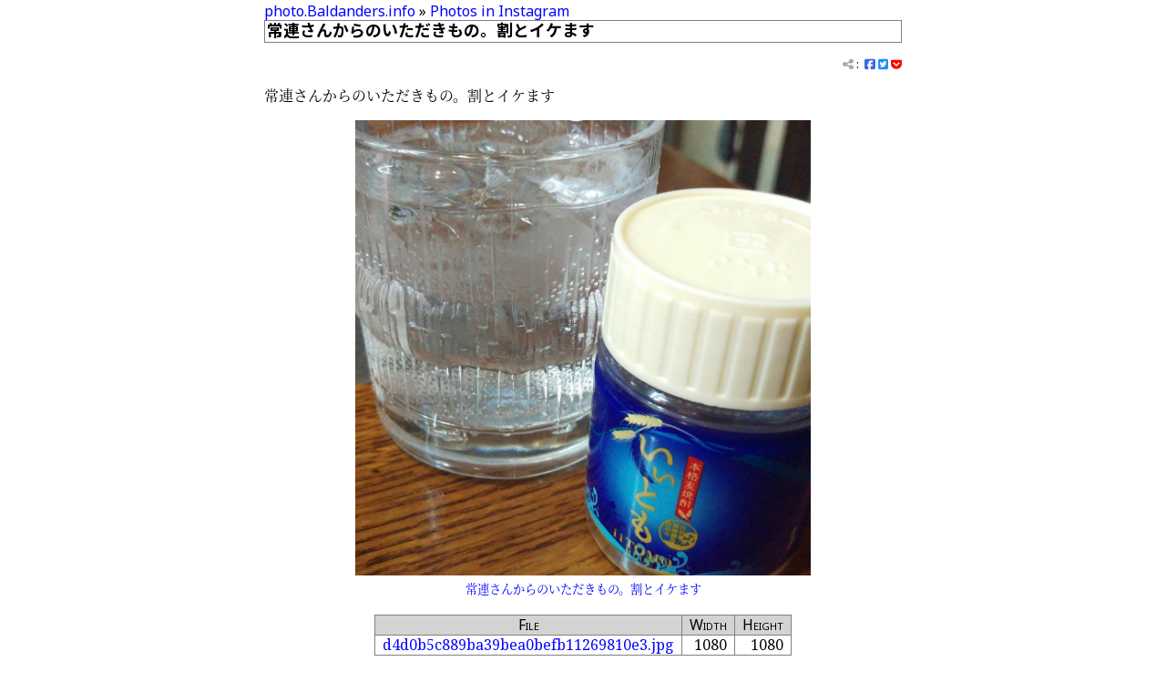

--- FILE ---
content_type: text/html
request_url: https://photo.baldanders.info/instagram/d4d0b5c889ba39bea0befb11269810e3/
body_size: 10725
content:
<!DOCTYPE html>
<html lang="ja">
<head prefix="og: http://ogp.me/ns#">
<meta charset="utf-8">
<meta name="viewport" content="width=device-width, initial-scale=1">
<meta name="generator" content="Hugo 0.55.6" />
<link rel="icon" type="image/x-icon" href="/favicon.ico">
<link rel="icon" type="image/png" sizes="16x16" href="/favicon-16x16.png">
<link rel="icon" type="image/png" sizes="32x32" href="/favicon-32x32.png">
<link rel="icon" type="image/png" sizes="96x96" href="/favicon-96x96.png">
<link rel="canonical" href="https://photo.baldanders.info/instagram/d4d0b5c889ba39bea0befb11269810e3/">
<script src="https://kit.fontawesome.com/152e339e63.js"></script>
<link rel='stylesheet' href='//fonts.googleapis.com/css?family=Noto+Serif%7cNoto+Sans%3a400,700%7cInconsolata%3a400,700' type='text/css'>
<link rel='stylesheet' href='//fonts.googleapis.com/earlyaccess/notosansjp.css' type='text/css'>
<link rel='stylesheet' href='//api.baldanders.info/fonts/NotoSerifJP.css' type='text/css'>
<link rel="stylesheet" href="/css/main.css" type='text/css'>
<link rel="stylesheet" href="/css/baldanders-info.css" type='text/css'>
<link rel="stylesheet" href="/css/chroma-styles.css">

<link rel="alternate" href="https://photo.baldanders.info/index.xml" type="application/rss+xml" title="photo.Baldanders.info">
<link rel="alternate" href="https://photo.baldanders.info/index.json" type="application/json" title="photo.Baldanders.info">

<title>常連さんからのいただきもの。割とイケます — Photos in Instagram | photo.Baldanders.info</title>
<meta property="og:title" content="常連さんからのいただきもの。割とイケます — Photos in Instagram | photo.Baldanders.info">
<meta name="description" content="常連さんからのいただきもの。割とイケます">
<meta property="og:description" content="常連さんからのいただきもの。割とイケます">
<meta property="og:image" content="https://photo.baldanders.info/instagram/photos/201609/d4d0b5c889ba39bea0befb11269810e3.jpg">
<meta name="author" content="Spiegel">


<meta name="twitter:card" content="summary_large_image">
<meta name="twitter:site" content="@spiegel_2007">
<meta name="twitter:creator" content="@spiegel_2007">

<link rel='prev' href='https://photo.baldanders.info/instagram/9c65f43f73859f72daad9e1c730d26d0/' title='広島 瑞冠 生酛。秋あがり' />
<link rel='next' href='https://photo.baldanders.info/instagram/49714a6fd92554b5af961ab9341ccc28/' title='大将から「おでん食べん？」と誘われ、晩飯はおでんからスタート' />

<script type="application/ld+json">
{
	"@context": "http://schema.org",
	"@type": "WebSite",
	"@id": "https://photo.baldanders.info/",
	"inLanguage": "ja",
	"name": "photo.Baldanders.info",
    "url": "https://photo.baldanders.info/",
	"publisher": {
		"@id": "https://photo.baldanders.info/#org"
	},
	"author": {
		"@id": "https://photo.baldanders.info/#maker"
	},
	"image": "https://photo.baldanders.info/flickr/image/7444837_o.jpg",
	"description": "ただの写真置き場"
}
</script>
<script type="application/ld+json">
{
	"@context": "http://schema.org",
	"@type": "Organization",
	"@id": "https://photo.baldanders.info/#org",
	"name": "Spiegel",
	"logo": {
		"@type": "ImageObject",
		"@id": "https://photo.baldanders.info/#logo",
		"url": "https://photo.baldanders.info/images/avatar.jpg"
	}
}
</script>
<script type="application/ld+json">
{
	"@context": "http://schema.org",
	"@type": "Person",
	"@id": "https://photo.baldanders.info/#maker",
	"name": "Spiegel",
	"url": "https://baldanders.info/profile/",
	"image": "https://photo.baldanders.info/images/avatar.jpg"
}
</script>
<script type="application/ld+json">
{
	"@context": "http://schema.org",
	"@type": "Blog",
	"@id": "\"https://photo.baldanders.info/instagram/\"",
	"url": "\"https://photo.baldanders.info/instagram/\"",
	"inLanguage": "\"ja\"",
	"name": "\"Photos in Instagram\"",
	"description": "\"Instagram に掲載している写真をバックアップしておく。\"",
	"image": "\"https://photo.baldanders.info/instagram/photos/201207/1a390f9650bf894867aeeaed65d0efa8.jpg\"",
	"publisher": {
		"@id": "\"https://photo.baldanders.info/#org\""
	},
	"author": {
		"@id": "\"https://photo.baldanders.info/#maker\""
	}
}
</script>
<script type="application/ld+json">
{
	"@context": "http://schema.org",
	"@type": "BreadcrumbList",
	"@id": "https:\/\/photo.baldanders.info\/instagram\/d4d0b5c889ba39bea0befb11269810e3\/#breadcrumb-list",
	"itemListElement": [
		{
			"@type": "ListItem",
			"position": 1,
			"item": {
				"@id": "\"https://photo.baldanders.info/\""
			}
		},
		{
			"@type": "ListItem",
			"position": 2,
			"item": {
				"@id": "\"https://photo.baldanders.info/instagram/\""
			}
		}
	]
}
</script>
<script type="application/ld+json">
{
	"@context": "http://schema.org",
	"@type": "BlogPosting",
	"@id": "\"https://photo.baldanders.info/instagram/d4d0b5c889ba39bea0befb11269810e3/\"",
	"url": "\"https://photo.baldanders.info/instagram/d4d0b5c889ba39bea0befb11269810e3/\"",
	"mainEntityOfPage": "\"https://photo.baldanders.info/instagram/d4d0b5c889ba39bea0befb11269810e3/\"",
	"inLanguage": "\"ja\"",
	"name": "\"常連さんからのいただきもの。割とイケます\"",
	"description": "\"常連さんからのいただきもの。割とイケます\"",
	"headline": "\"常連さんからのいただきもの。割とイケます\"",
	"image": "\"https://photo.baldanders.info/instagram/photos/201609/d4d0b5c889ba39bea0befb11269810e3.jpg\"",
	"datePublished": "\"2016-09-23T05:10:39+00:00\"",
	"dateModified": "\"2016-09-23T05:10:39+00:00\"",
	"publisher": {
		"@id": "\"https://photo.baldanders.info/#org\""
	},
	"author": {
		"@id": "\"https://photo.baldanders.info/#maker\""
	},
	"license": "https://creativecommons.org/licenses/by/4.0/"
}
</script>
</head>
<body>

<div id='container'>

<main>
<nav class="breadcrumb">
<a href="https://photo.baldanders.info/">photo.Baldanders.info</a> &raquo; <a href="/instagram/">Photos in Instagram</a>
</nav>
<article>
<h1>常連さんからのいただきもの。割とイケます</h1>
<nav class="tags">
	<div class="cloud">
		<span class="share-color" title="Share this entry"><i class="fas fa-share-alt"></i></span>&nbsp;:&nbsp;
		<a href="http://www.facebook.com/share.php?u=https%3a%2f%2fphoto.baldanders.info%2finstagram%2fd4d0b5c889ba39bea0befb11269810e3%2f" target="_blank"><span class="facebook-color"><i class="fab fa-facebook-square" aria-hidden="true"></i></span></a>
		<a href="http://twitter.com/share?text=%e5%b8%b8%e9%80%a3%e3%81%95%e3%82%93%e3%81%8b%e3%82%89%e3%81%ae%e3%81%84%e3%81%9f%e3%81%a0%e3%81%8d%e3%82%82%e3%81%ae%e3%80%82%e5%89%b2%e3%81%a8%e3%82%a4%e3%82%b1%e3%81%be%e3%81%99+by+@spiegel_2007&amp;url=https%3a%2f%2fphoto.baldanders.info%2finstagram%2fd4d0b5c889ba39bea0befb11269810e3%2f" target="_blank"><span class="twitter-color"><i class="fab fa-twitter-square" aria-hidden="true"></i></span></a>
		<a href="https://getpocket.com/edit?url=https%3a%2f%2fphoto.baldanders.info%2finstagram%2fd4d0b5c889ba39bea0befb11269810e3%2f&amp;title=%e5%b8%b8%e9%80%a3%e3%81%95%e3%82%93%e3%81%8b%e3%82%89%e3%81%ae%e3%81%84%e3%81%9f%e3%81%a0%e3%81%8d%e3%82%82%e3%81%ae%e3%80%82%e5%89%b2%e3%81%a8%e3%82%a4%e3%82%b1%e3%81%be%e3%81%99" target="_blank"><span class="pocket-color"><i class="fab fa-get-pocket" aria-hidden="true"></i></span></a>
		
	</div>
</nav>

<section>
<p>常連さんからのいただきもの。割とイケます</p>

<figure style='margin:0 auto;text-align:center;'>
<a href="/instagram/d4d0b5c889ba39bea0befb11269810e3/"><img src="/instagram/photos/201609/d4d0b5c889ba39bea0befb11269810e3.jpg" srcset="/instagram/photos/201609/d4d0b5c889ba39bea0befb11269810e3.jpg 1080w" sizes="(min-width:600px) 500px, 80vw" alt="常連さんからのいただきもの。割とイケます"></a>
<figcaption><a href="/instagram/d4d0b5c889ba39bea0befb11269810e3/">常連さんからのいただきもの。割とイケます</a></figcaption>
</figure>

<table>
<thead>
<tr>
<th>File</th>
<th align="right">Width</th>
<th align="right">Height</th>
</tr>
</thead>

<tbody>
<tr>
<td><a href="/instagram/photos/201609/d4d0b5c889ba39bea0befb11269810e3.jpg">d4d0b5c889ba39bea0befb11269810e3.jpg</a></td>
<td align="right">1080</td>
<td align="right">1080</td>
</tr>
</tbody>
</table>

</section>

</article>
</main>
<nav class="page-nav">
<div class="prev-page">&laquo; <a href="/instagram/9c65f43f73859f72daad9e1c730d26d0/">広島 瑞冠 生酛。秋あがり</a></div>
<div class="next-page"><a href="/instagram/49714a6fd92554b5af961ab9341ccc28/">大将から「おでん食べん？」と誘われ、晩飯はおでんからスタート</a> &raquo;</div>
</nav>

<footer>


<div class="userinfo">
	<div class="userinfo-avater">
		<a href="https://baldanders.info/profile/"><img src="https://photo.baldanders.info/images/avatar.jpg" width="48" height="48" alt="avatar" id="logo"></a>
	</div>
	<div class="userinfo-info" id="maker">
		Photo by <a href="https://baldanders.info/profile/" rel="cc:attributionURL" property="cc:attributionName">Spiegel</a>
		in <time property='dc:dateCopyrighted'>2016-09-23</time>
		
	<a rel='cc:license' href="https://creativecommons.org/licenses/by/4.0/"><i class="fab fa-creative-commons"></i>&nbsp;<i class="fab fa-creative-commons-by"></i></a>

		<ul class="social">
	<li><a href="https://github.com/spiegel-im-spiegel"><span class="github-color"><i class="fab fa-github"></i></span></a></li>
	<li><a href="https://twitter.com/spiegel_2007"><span class="twitter-color"><i class="fab fa-twitter"></i></span></a></li>
	
	
	<li><a href="http://instagram.com/spiegel_2007"><span class="instagram-color"><i class="fab fa-instagram"></i></span></a></li>
	<li><a href="https://www.flickr.com/photos/spiegel/"><span class="flickr-color"><i class="fab fa-flickr"></i></span></a></li>
	<li><a href="https://www.facebook.com/spiegel.im.spiegel"><span class="facebook-color"><i class="fab fa-facebook-f"></i></span></a></li>
	
	
</ul>
	</div>
</div>

<nav>
<ul class='cloud center'>
<li><a href='/site-policy/'>Site Policy</a></li>
<li><a href='https://validator.w3.org/nu/?doc=https%3a%2f%2fphoto.baldanders.info%2finstagram%2fd4d0b5c889ba39bea0befb11269810e3%2f&amp;showoutline=yes'>Debug</a></li>
</ul><ul class='cloud center'>
<li><a href='https://baldanders.info/'>Home</a></li>
<li><a href='https://text.baldanders.info/'>Text</a></li>
<li><a href='https://scrapbox.io/spiegel-branch/'>Scrapbox</a></li>
<li><a href='http://qiita.com/spiegel-im-spiegel'>Qiita</a></li>
</ul>
<ul class='cloud center'>
<li>Powered by <a href='https://gohugo.io/'>Hugo 0.55.6</a> and <a href="https://github.com/spiegel-im-spiegel/hugo-theme-baldanders-info
">Theme of Baldanders.info</a>.</li>
</ul>
</nav>
</footer>
</div>

</body>
</html>


--- FILE ---
content_type: text/css
request_url: https://api.baldanders.info/fonts/NotoSerifJP.css
body_size: 1756
content:
@charset "UTF-8";
/*
 * Original: Noto Serif CJK (Subset OTF; Japanese) https://www.google.com/get/noto/help/cjk/
 * Converted by WOFF Converter https://opentype.jp/woffconv.htm
 * License: https://baldanders.info/fonts/NotoSerifJP/LICENSE_OFL.txt
 * README: https://baldanders.info/fonts/NotoSerifJP/README
 */
@font-face {
  font-family: 'Noto Serif JP';
  font-style: normal;
  src: url('./NotoSerifJP-Regular.woff2') format('woff2'),
       url('./NotoSerifJP-Regular.woff') format('woff');
  font-weight: 400;
}
@font-face {
  font-family: 'Noto Serif JP';
  font-style: normal;
  src: url('./NotoSerifJP-Bold.woff2') format('woff2'),
       url('./NotoSerifJP-Bold.woff') format('woff');
  font-weight: 700;
}
/* using Noto font Japanese in local machine */
@font-face {
  font-family: 'NotoSansJP-local';
  font-style: normal;
  src: local("Noto Sans JP"), local("Noto Sans CJK JP"), local('NotoSansJP');
}
@font-face {
  font-family: 'NotoSansJP-local';
  font-style: normal;
  src: local("Noto Sans JP Regular"), local("Noto Sans CJK JP Regular"), local('NotoSansJP-Regular');
  font-weight: 400;
}
@font-face {
  font-family: 'NotoSansJP-local';
  font-style: normal;
  src: local("Noto Sans JP Bold"), local("Noto Sans CJK JP Bold"), local('NotoSansJP-Bold');
  font-weight: 700;
}
@font-face {
  font-family: 'NotoSerifJP-local';
  font-style: normal;
  src: local("Noto Serif JP"), local("Noto Serif CJK JP"), local('NotoSerifJP');
}
@font-face {
  font-family: 'NotoSerifJP-local';
  font-style: normal;
  src: local("Noto Serif JP Regular"), local("Noto Serif CJK JP Regular"), local('NotoSerifJP-Regular');
  font-weight: 400;
}
@font-face {
  font-family: 'NotoSerifJP-local';
  font-style: normal;
  src: local("Noto Serif JP Bold"), local("Noto Serif CJK JP Bold"), local('NotoSerifJP-Bold');
  font-weight: 700;
}


--- FILE ---
content_type: text/css
request_url: https://photo.baldanders.info/css/main.css
body_size: 5342
content:
@charset "UTF-8";
/**
 * main.css -- Cascading Style Sheet (General)
 */
/* declaration of font-* */
body {
  font-family: 'Noto Serif', 'NotoSerifJP-local', 'Noto Serif JP', serif;
  font-weight: 400; /* normal */
  font-variant: normal;
  font-style: normal;
  font-size: medium;
  line-height: 1.4;
  /* font-smoothing: always; // Non-standard */
}
h1, h2, h3, h4, h5, h6, header, address, table th, dl > dt, em, strong, cite, *.caution, *.breadcrumb {
  font-family: 'Noto Sans', 'NotoSansJP-local', 'Noto Sans JP', sans-serif;
  font-weight: 400; /* normal */
  font-weight: inherit;
  font-variant: inherit;
  font-style: inherit;
  font-size: inherit;
}
pre, tt, code, var, kbd, samp {
  font-family: 'Inconsolata', 'NotoSansJP-local', 'Noto Sans JP', monospace;
  font-weight: 400; /* normal */
  font-variant: inherit;
  font-style: inherit;
  font-size: inherit;
}
h1, h2, h3, h4, h5, h6 {
  font-variant: small-caps;
  font-size: large;
  line-height: 1.2
}
figure figcaption {
  font-size: smaller;
  line-height: 1.2
}
address {
  line-height: 1.2
}
table th {
  font-variant: small-caps;
  line-height: 1.2
}
table td {
  line-height: 1.2
}
table caption {
  font-size: smaller;
  line-height: 1.2
}
ul > li, ol > li {
  line-height: 1.2
}
dl > dt {
  /*font-weight: bolder;*/
  font-variant: small-caps;
  line-height: 1.2
}
strong {
  font-weight: 700; /* bold */
}
cite {
  font-variant: small-caps;
}
pre {
  line-height: 1.2;
}
*.caution {
  font-weight: bolder;
}
span.familyName {
  font-variant: small-caps;
}

/* decolation */
* {
  box-sizing: border-box;
}
html {
  width: 100%;
  margin: 0;
  padding: 0;
}
body {
  margin: 0.2rem;
  padding: 0;
  text-indent: 0em;
  text-align: left;
}
h1, h2, h3, h4, h5, h6, p, address, ul, ol, dl {
  margin: 1rem 0;
}
pre {
  text-align: left;
  white-space: pre;
  overflow: auto;
  -moz-tab-size: 4;
  tab-size: 4;
}
blockquote, pre {
  color: inherit;
  background-color: white;
  margin: 1rem 0rem 1rem 0.4rem;
  padding: 4px;
}
iframe {
  color: inherit;
  background-color: transparent;
  border: none;
  margin: 0;
  padding: 0;
}
ul,ol {
  padding-left: 2rem;
}
ul ul,ul ol,ol ol,ol ul {
  margin: 0;
}
ul > li, ol > li {
  margin: 0.4rem 0;
}
li p {
  margin: 0;
  line-height: 1.2
}
.cloud > ul, ul.cloud {
  list-style: none;
  padding: 0
}
.cloud > ul > li, ul.cloud > li {
  display: inline-block;
  margin: 0 0.5rem;
}
ul.title-list {
  list-style: none;
  padding-left: 1rem;
}
ul.title-list > li {
  text-indent: -1em;
  margin: 1rem 0;
}
dl > dt {
  margin: 0;
  padding: 0 0.5rem;
  border: solid thin gray;
  color: inherit;
  background-color: lightgray;
}
dl > dd {
  margin: 0;
  padding: 0 0.5rem;
  border: solid thin gray;
  color: inherit;
  background-color: white;
}
table {
  caption-side: bottom;
  table-layout: auto;
  border: solid thin gray;
  border-collapse: collapse; /* need from firefox */
  border-spacing: 0 0; /* need from firefox */
  margin: 1rem auto 1rem auto;
  padding: 0
}
table th {
  display: table-cell;
  text-align: center;
  vertical-align: top;
  white-space: nowrap;
  border: solid thin gray;
  border-collapse: collapse;
  border-spacing: 0 0;
  margin: 0;
  padding-left: 0.5rem;
  padding-right: 0.5rem;
  color: inherit;
  background-color: lightgray;
}
table td {
  display: table-cell;
  /* text-align: left; */
  vertical-align: top;
  border: solid thin gray;
  border-collapse: collapse;
  border-spacing: 0 0;
  margin: 0;
  padding-left: 0.5rem;
  padding-right: 0.5rem;
  color: inherit;
  background-color: white;
}
table td.nowrap  {
  white-space: nowrap;
}
table caption {
  text-align: center;
  margin: 0;
  padding: 0.2rem 0;
}
table.noborder {
  border-style: hidden;
  border-width: 0;
}
table.noborder th {
  border-style: hidden;
  border-width: 0;
  color: inherit;
  background-color: white;
}
table.noborder td {
  border-style: hidden;
  border-width: 0;
  color: inherit;
  background-color: white;
}
hr {
  border: 0;
  border-bottom: thin solid gray;
  margin-top: -1px;
  margin-bottom: 1rem
}
figure {
  margin: 1rem 0;
  padding: 0;
}
figure blockquote, figure pre, figure table {
  margin: 0;
}
figure table {
  margin: 0 auto 0 auto;
}
figure figcaption {
  text-align: center;
  margin: 0;
  padding: 0.2rem 0;
}
/*img {
  vertical-align: bottom;
}*/
q:lang(ja), :lang(ja) > q {
  quotes: "「" "」" "『" "』";
}
q:lang(en),:lang(en) > q {
  quotes: "“" "”";
}
q:before {
  content: open-quote;
}
q:after {
  content: close-quote;
}
sup, sub {
  font-size: smaller;
}
/* Style of Ancher Tag */
a:link {
  color: blue;
  background-color: transparent;
  text-decoration: none;
}
a:visited {
  color: #000080;
  background-color: transparent;
  text-decoration: none;
}
a:active {
  color: red;
  background-color: transparent;
  text-decoration: underline;
}
a:hover {
  text-decoration: underline;
}
a:link>IMG {
  border-style: none;
  border-width: 0;
}
a:visited>IMG {
  border-style: none;
  border-width: 0;
}
a:active>IMG {
    border-style: none;
    border-width: 0;
}
a:hover>IMG {
    border-style: none;
    border-width: 0;
}

/* miscellaneous elements */
.block-center { margin-left: auto; margin-right: auto; }
.left { text-align: left }
.center { text-align: center }
.right { text-align: right }
.caution {
  color: red;
  background-color: transparent;
}
/***** end of file ******************************************************/
